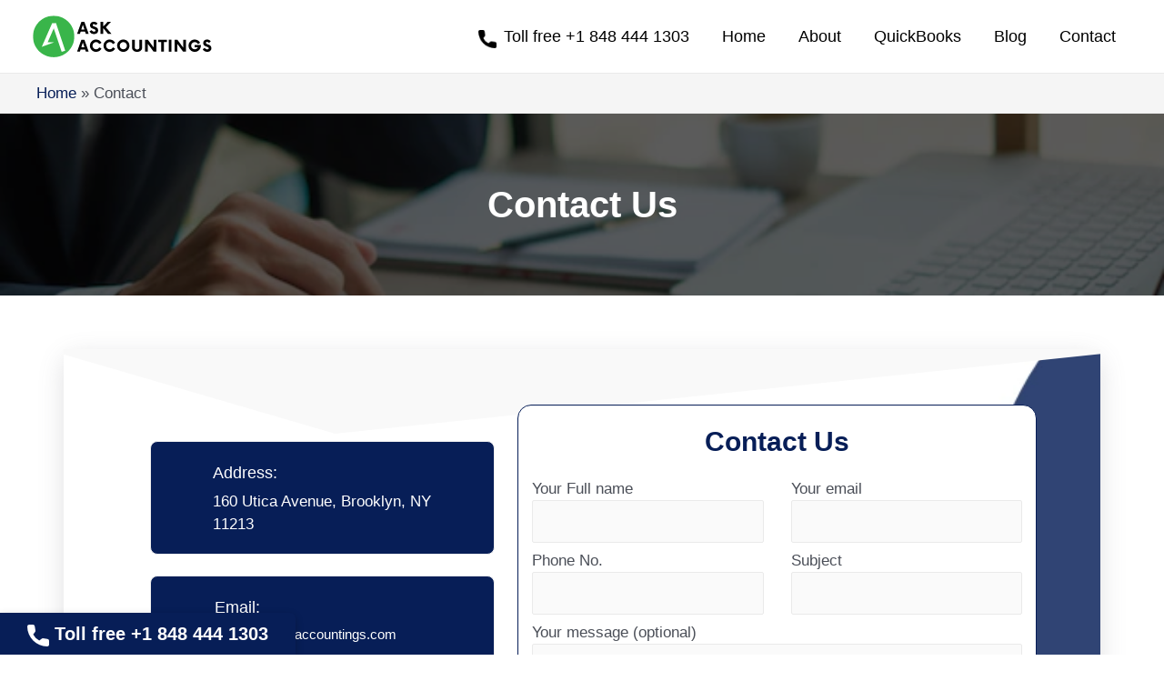

--- FILE ---
content_type: image/svg+xml
request_url: https://www.askaccountings.com/wp-content/uploads/2022/08/ask-accountings-logo.svg
body_size: 2388
content:
<svg xmlns="http://www.w3.org/2000/svg" xmlns:xlink="http://www.w3.org/1999/xlink" width="400" zoomAndPan="magnify" viewBox="0 0 300 74.999997" height="100" preserveAspectRatio="xMidYMid meet" version="1.0"><defs><g/><clipPath id="id1"><path d="M 1.875 3.507812 L 70.207031 3.507812 L 70.207031 71.839844 L 1.875 71.839844 Z M 1.875 3.507812 " clip-rule="nonzero"/></clipPath></defs><g clip-path="url(#id1)"><path fill="#39b54a" d="M 70.207031 37.675781 C 70.207031 38.792969 70.152344 39.910156 70.042969 41.023438 C 69.933594 42.136719 69.769531 43.242188 69.550781 44.339844 C 69.332031 45.4375 69.058594 46.523438 68.734375 47.59375 C 68.410156 48.664062 68.035156 49.714844 67.605469 50.75 C 67.179688 51.78125 66.699219 52.792969 66.171875 53.78125 C 65.644531 54.765625 65.070312 55.726562 64.449219 56.65625 C 63.828125 57.585938 63.160156 58.484375 62.453125 59.347656 C 61.742188 60.214844 60.992188 61.042969 60.199219 61.832031 C 59.410156 62.625 58.582031 63.375 57.714844 64.085938 C 56.851562 64.796875 55.953125 65.460938 55.023438 66.082031 C 54.09375 66.703125 53.132812 67.277344 52.148438 67.804688 C 51.160156 68.332031 50.148438 68.8125 49.117188 69.238281 C 48.082031 69.667969 47.03125 70.042969 45.957031 70.371094 C 44.886719 70.695312 43.804688 70.964844 42.707031 71.183594 C 41.609375 71.402344 40.503906 71.566406 39.390625 71.675781 C 38.277344 71.785156 37.160156 71.839844 36.039062 71.839844 C 34.921875 71.839844 33.804688 71.785156 32.691406 71.675781 C 31.578125 71.566406 30.472656 71.402344 29.375 71.183594 C 28.277344 70.964844 27.195312 70.695312 26.125 70.371094 C 25.050781 70.042969 24 69.667969 22.964844 69.238281 C 21.933594 68.8125 20.921875 68.332031 19.933594 67.804688 C 18.949219 67.277344 17.988281 66.703125 17.058594 66.082031 C 16.128906 65.460938 15.230469 64.796875 14.367188 64.085938 C 13.5 63.375 12.671875 62.625 11.882812 61.832031 C 11.089844 61.042969 10.339844 60.214844 9.628906 59.347656 C 8.921875 58.484375 8.253906 57.585938 7.632812 56.65625 C 7.011719 55.726562 6.4375 54.765625 5.910156 53.78125 C 5.382812 52.792969 4.902344 51.78125 4.476562 50.75 C 4.046875 49.714844 3.671875 48.664062 3.347656 47.59375 C 3.019531 46.523438 2.75 45.4375 2.53125 44.339844 C 2.3125 43.242188 2.148438 42.136719 2.039062 41.023438 C 1.929688 39.910156 1.875 38.792969 1.875 37.675781 C 1.875 36.554688 1.929688 35.4375 2.039062 34.324219 C 2.148438 33.210938 2.3125 32.105469 2.53125 31.007812 C 2.75 29.910156 3.019531 28.828125 3.347656 27.757812 C 3.671875 26.6875 4.046875 25.632812 4.476562 24.601562 C 4.902344 23.566406 5.382812 22.554688 5.910156 21.570312 C 6.4375 20.582031 7.011719 19.625 7.632812 18.691406 C 8.253906 17.761719 8.921875 16.863281 9.628906 16 C 10.339844 15.136719 11.089844 14.308594 11.882812 13.515625 C 12.671875 12.722656 13.5 11.972656 14.367188 11.265625 C 15.230469 10.554688 16.128906 9.886719 17.058594 9.265625 C 17.988281 8.644531 18.949219 8.070312 19.933594 7.542969 C 20.921875 7.015625 21.933594 6.539062 22.964844 6.109375 C 24 5.679688 25.050781 5.304688 26.125 4.980469 C 27.195312 4.65625 28.277344 4.382812 29.375 4.164062 C 30.472656 3.945312 31.578125 3.78125 32.691406 3.671875 C 33.804688 3.5625 34.921875 3.507812 36.039062 3.507812 C 37.160156 3.507812 38.277344 3.5625 39.390625 3.671875 C 40.503906 3.78125 41.609375 3.945312 42.707031 4.164062 C 43.804688 4.382812 44.886719 4.65625 45.957031 4.980469 C 47.03125 5.304688 48.082031 5.679688 49.117188 6.109375 C 50.148438 6.539062 51.160156 7.015625 52.148438 7.542969 C 53.132812 8.070312 54.09375 8.644531 55.023438 9.265625 C 55.953125 9.886719 56.851562 10.554688 57.714844 11.265625 C 58.582031 11.972656 59.410156 12.722656 60.199219 13.515625 C 60.992188 14.308594 61.742188 15.136719 62.453125 16 C 63.160156 16.863281 63.828125 17.761719 64.449219 18.691406 C 65.070312 19.625 65.644531 20.582031 66.171875 21.570312 C 66.699219 22.554688 67.179688 23.566406 67.605469 24.601562 C 68.035156 25.632812 68.410156 26.6875 68.734375 27.757812 C 69.058594 28.828125 69.332031 29.910156 69.550781 31.007812 C 69.769531 32.105469 69.933594 33.210938 70.042969 34.324219 C 70.152344 35.4375 70.207031 36.554688 70.207031 37.675781 Z M 70.207031 37.675781 " fill-opacity="1" fill-rule="nonzero"/></g><path fill="#ffffff" d="M 36.976562 47.230469 L 16.429688 54.730469 L 33.507812 15.785156 L 39.902344 15.785156 L 26.203125 47.160156 Z M 36.976562 47.230469 " fill-opacity="1" fill-rule="nonzero"/><path fill="#ffffff" d="M 55.113281 61.160156 L 49.242188 63.136719 L 34.03125 17.898438 L 39.902344 15.785156 Z M 55.113281 61.160156 " fill-opacity="1" fill-rule="nonzero"/><g fill="#000000" fill-opacity="1"><g transform="translate(75.048369, 33.495057)"><g><path d="M 14.09375 0 L 18.761719 0 L 11.613281 -19.851562 L 6.714844 -19.851562 L -0.429688 0 L 4.234375 0 L 5.460938 -3.738281 L 12.871094 -3.738281 Z M 6.617188 -7.378906 L 9.164062 -15.253906 L 11.710938 -7.378906 Z M 6.617188 -7.378906 "/></g></g></g><g fill="#000000" fill-opacity="1"><g transform="translate(94.541021, 33.495057)"><g><path d="M 8.074219 0.265625 C 11.777344 0.265625 14.921875 -1.917969 14.921875 -5.625 C 14.921875 -12.96875 5.789062 -11.148438 5.789062 -14.589844 C 5.789062 -15.714844 6.652344 -16.246094 7.710938 -16.246094 C 8.835938 -16.246094 9.960938 -15.617188 10.953125 -14.523438 L 13.863281 -17.304688 C 12.40625 -18.992188 10.191406 -20.117188 7.742188 -20.117188 C 4.597656 -20.117188 1.390625 -18.230469 1.390625 -14.261719 C 1.390625 -7.511719 10.554688 -9.132812 10.554688 -5.65625 C 10.554688 -4.566406 9.628906 -3.839844 8.105469 -3.839844 C 6.285156 -3.839844 4.863281 -4.863281 4.136719 -6.417969 L 0.53125 -4.167969 C 1.820312 -1.6875 4.597656 0.265625 8.074219 0.265625 Z M 8.074219 0.265625 "/></g></g></g><g fill="#000000" fill-opacity="1"><g transform="translate(111.387063, 33.495057)"><g><path d="M 14.359375 0 L 20.183594 0 L 10.621094 -11.019531 L 19.191406 -19.851562 L 13.566406 -19.851562 L 7.082031 -12.835938 L 6.320312 -12.835938 L 6.320312 -19.851562 L 1.953125 -19.851562 L 1.953125 0 L 6.320312 0 L 6.320312 -9.066406 L 6.949219 -9.066406 Z M 14.359375 0 "/></g></g></g><g fill="#000000" fill-opacity="1"><g transform="translate(75.048369, 62.809074)"><g><path d="M 14.097656 0 L 18.761719 0 L 11.613281 -19.851562 L 6.71875 -19.851562 L -0.429688 0 L 4.234375 0 L 5.460938 -3.738281 L 12.871094 -3.738281 Z M 6.617188 -7.378906 L 9.164062 -15.253906 L 11.714844 -7.378906 Z M 6.617188 -7.378906 "/></g></g></g><g fill="#000000" fill-opacity="1"><g transform="translate(94.543455, 62.809074)"><g><path d="M 11.414062 0.265625 C 15.351562 0.265625 18.761719 -1.953125 20.449219 -5.195312 L 16.675781 -7.148438 C 15.71875 -5.261719 13.765625 -4.003906 11.414062 -4.003906 C 8.074219 -4.003906 5.527344 -6.585938 5.527344 -9.925781 C 5.527344 -13.269531 8.074219 -15.847656 11.414062 -15.847656 C 13.765625 -15.847656 15.71875 -14.59375 16.675781 -12.707031 L 20.449219 -14.660156 C 18.761719 -17.902344 15.351562 -20.117188 11.414062 -20.117188 C 5.789062 -20.117188 1.222656 -15.550781 1.222656 -9.925781 C 1.222656 -4.300781 5.789062 0.265625 11.414062 0.265625 Z M 11.414062 0.265625 "/></g></g></g><g fill="#000000" fill-opacity="1"><g transform="translate(117.016378, 62.809074)"><g><path d="M 11.414062 0.265625 C 15.351562 0.265625 18.761719 -1.953125 20.449219 -5.195312 L 16.675781 -7.148438 C 15.71875 -5.261719 13.765625 -4.003906 11.414062 -4.003906 C 8.074219 -4.003906 5.527344 -6.585938 5.527344 -9.925781 C 5.527344 -13.269531 8.074219 -15.847656 11.414062 -15.847656 C 13.765625 -15.847656 15.71875 -14.59375 16.675781 -12.707031 L 20.449219 -14.660156 C 18.761719 -17.902344 15.351562 -20.117188 11.414062 -20.117188 C 5.789062 -20.117188 1.222656 -15.550781 1.222656 -9.925781 C 1.222656 -4.300781 5.789062 0.265625 11.414062 0.265625 Z M 11.414062 0.265625 "/></g></g></g><g fill="#000000" fill-opacity="1"><g transform="translate(139.489302, 62.809074)"><g><path d="M 11.414062 0.265625 C 17.074219 0.265625 21.605469 -4.300781 21.605469 -9.925781 C 21.605469 -15.550781 17.074219 -20.117188 11.414062 -20.117188 C 5.789062 -20.117188 1.222656 -15.550781 1.222656 -9.925781 C 1.222656 -4.300781 5.789062 0.265625 11.414062 0.265625 Z M 11.414062 -4.003906 C 8.074219 -4.003906 5.527344 -6.585938 5.527344 -9.925781 C 5.527344 -13.269531 8.074219 -15.847656 11.414062 -15.847656 C 14.789062 -15.847656 17.339844 -13.269531 17.339844 -9.925781 C 17.339844 -6.585938 14.789062 -4.003906 11.414062 -4.003906 Z M 11.414062 -4.003906 "/></g></g></g><g fill="#000000" fill-opacity="1"><g transform="translate(163.517323, 62.809074)"><g><path d="M 10.09375 0.265625 C 14.789062 0.265625 18.363281 -2.613281 18.363281 -6.351562 L 18.363281 -19.851562 L 13.996094 -19.851562 L 13.996094 -7.179688 C 13.996094 -5.160156 12.308594 -3.605469 10.09375 -3.605469 C 7.910156 -3.605469 6.222656 -5.160156 6.222656 -7.179688 L 6.222656 -19.851562 L 1.851562 -19.851562 L 1.851562 -6.351562 C 1.851562 -2.613281 5.460938 0.265625 10.09375 0.265625 Z M 10.09375 0.265625 "/></g></g></g><g fill="#000000" fill-opacity="1"><g transform="translate(184.898384, 62.809074)"><g><path d="M 16.214844 -19.851562 L 16.214844 -6.71875 L 6.453125 -19.851562 L 1.953125 -19.851562 L 1.953125 0 L 6.320312 0 L 6.320312 -13.167969 L 16.046875 0 L 20.546875 0 L 20.546875 -19.851562 Z M 16.214844 -19.851562 "/></g></g></g><g fill="#000000" fill-opacity="1"><g transform="translate(208.595537, 62.809074)"><g><path d="M 14.195312 -19.851562 L -0.164062 -19.851562 L -0.164062 -15.980469 L 4.863281 -15.980469 L 4.863281 0 L 9.199219 0 L 9.199219 -15.980469 L 14.195312 -15.980469 Z M 14.195312 -19.851562 "/></g></g></g><g fill="#000000" fill-opacity="1"><g transform="translate(223.789307, 62.809074)"><g><path d="M 2.117188 0 L 6.484375 0 L 6.484375 -19.851562 L 2.117188 -19.851562 Z M 2.117188 0 "/></g></g></g><g fill="#000000" fill-opacity="1"><g transform="translate(233.523705, 62.809074)"><g><path d="M 16.214844 -19.851562 L 16.214844 -6.71875 L 6.453125 -19.851562 L 1.953125 -19.851562 L 1.953125 0 L 6.320312 0 L 6.320312 -13.167969 L 16.046875 0 L 20.546875 0 L 20.546875 -19.851562 Z M 16.214844 -19.851562 "/></g></g></g><g fill="#000000" fill-opacity="1"><g transform="translate(257.220847, 62.809074)"><g><path d="M 11.414062 -10.886719 L 11.414062 -7.476562 L 16.875 -7.476562 C 15.949219 -5.394531 13.898438 -4.003906 11.449219 -4.003906 C 8.105469 -4.003906 5.527344 -6.585938 5.527344 -9.925781 C 5.527344 -13.269531 8.105469 -15.847656 11.449219 -15.847656 C 13.796875 -15.847656 15.71875 -14.59375 16.710938 -12.707031 L 20.480469 -14.660156 C 18.761719 -17.902344 15.351562 -20.117188 11.449219 -20.117188 C 5.789062 -20.117188 1.257812 -15.550781 1.257812 -9.925781 C 1.257812 -4.300781 5.789062 0.265625 11.449219 0.265625 C 17.074219 0.265625 21.640625 -4.300781 21.640625 -9.925781 L 21.640625 -10.886719 Z M 11.414062 -10.886719 "/></g></g></g><g fill="#000000" fill-opacity="1"><g transform="translate(281.281948, 62.809074)"><g><path d="M 8.074219 0.265625 C 11.78125 0.265625 14.921875 -1.917969 14.921875 -5.625 C 14.921875 -12.972656 5.789062 -11.152344 5.789062 -14.59375 C 5.789062 -15.71875 6.652344 -16.246094 7.710938 -16.246094 C 8.835938 -16.246094 9.960938 -15.617188 10.953125 -14.527344 L 13.863281 -17.304688 C 12.410156 -18.992188 10.191406 -20.117188 7.742188 -20.117188 C 4.597656 -20.117188 1.390625 -18.230469 1.390625 -14.261719 C 1.390625 -7.511719 10.554688 -9.132812 10.554688 -5.65625 C 10.554688 -4.566406 9.628906 -3.839844 8.105469 -3.839844 C 6.285156 -3.839844 4.863281 -4.863281 4.136719 -6.417969 L 0.53125 -4.167969 C 1.820312 -1.6875 4.597656 0.265625 8.074219 0.265625 Z M 8.074219 0.265625 "/></g></g></g></svg>